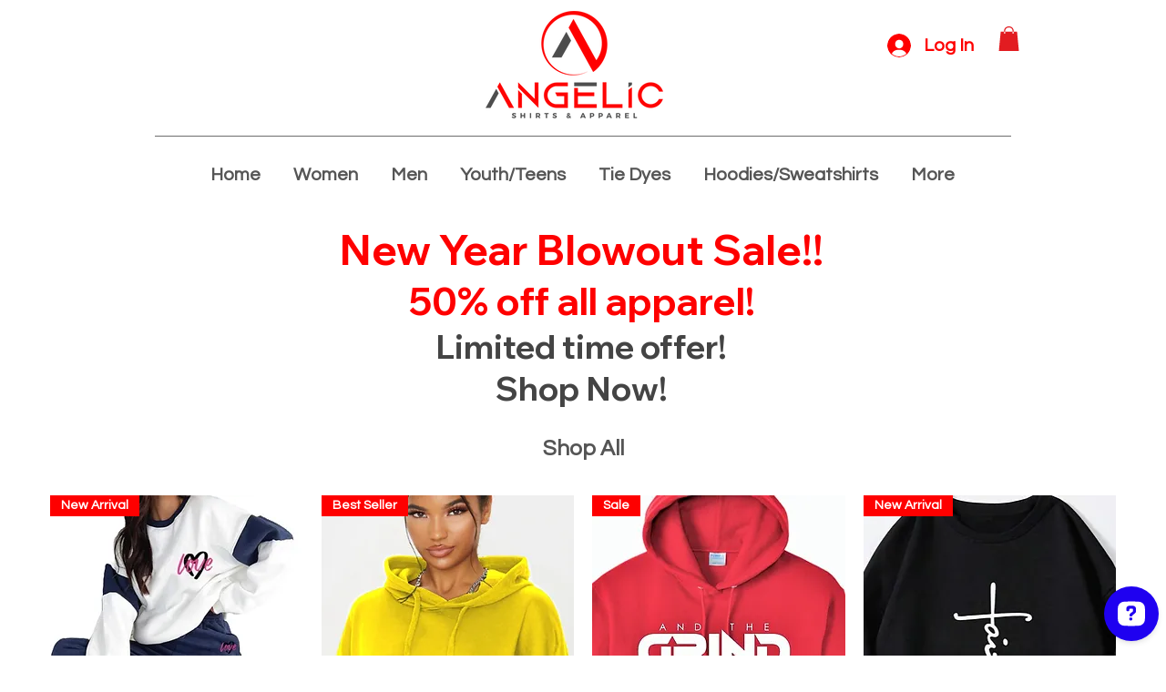

--- FILE ---
content_type: application/javascript; charset=utf-8
request_url: https://api.openwidget.com/v1.0/configuration/a5551755-7454-4119-a320-52c06a19d7dd?integration_name=ow-wix&url=https%3A%2F%2Fwww.angelicshirts.com%2Fproduct-page%2Fbelieve-in-yourself-men-s-t-shirt&jsonp=__ow_config
body_size: 3882
content:
__ow_config({"templateId":"a5551755-7454-4119-a320-52c06a19d7dd","staticConfig":{"buttons":[],"integrations":{"analytics":{}},"properties":{"group":{},"license":{"core":{"attachments.enable_for_visitors":"1","chat_between_groups":"1","continuous_chat_widget_enabled":"1","customer_history_enabled":"1"}}},"__priv":{"group":{"chat_boosters":"","chat_window.custom_mobile_settings":"0","chat_window.disable_minimized":"0","chat_window.disable_sounds":"0","chat_window.display_avatar":"1","chat_window.display_logo":"1","chat_window.display_transcript_button":"1","chat_window.hide_on_init":"0","chat_window.hide_on_mobile":"0","chat_window.hide_trademark":"0","chat_window.logo_path":"livechat.s3.amazonaws.com/default/logo/c4bf6633aa89a76af7461279581d8bdb.png","chat_window.mobile_disable_minimized":"0","chat_window.mobile_minimized_theme":"circle","chat_window.mobile_offset_x":"0","chat_window.mobile_offset_y":"0","chat_window.mobile_screen_position":"right","chat_window.new_theme.agent_message_color_background":"#FFFFFF","chat_window.new_theme.agent_message_color_text":"#111111","chat_window.new_theme.agentbar_background_color":"#FFFFFF","chat_window.new_theme.agentbar_text":"#111111","chat_window.new_theme.background_color":"#F8F8F8","chat_window.new_theme.cta_color":"#1F01F0","chat_window.new_theme.custom_json":"","chat_window.new_theme.minimized_color_background":"#1F01F0","chat_window.new_theme.minimized_color_icon":"#FFFFFF","chat_window.new_theme.minimized_color_text":"#FFFFFF","chat_window.new_theme.name":"smooth","chat_window.new_theme.system_message_color":"#6E6E6E","chat_window.new_theme.titlebar_background_color":"#FFFFFF","chat_window.new_theme.titlebar_text":"#111111","chat_window.new_theme.variant":"light","chat_window.new_theme.visitor_message_color_background":"#1F01F0","chat_window.new_theme.visitor_message_color_text":"#FFFFFF","chat_window.offset_x":"0","chat_window.offset_y":"0","chat_window.screen_position":"right","chat_window.theme.minimized":"circle","embedded_chat.display_eye_catcher":"0","embedded_chat.eye_grabber.path":"cdn-labs.livechat-files.com/api/file/lc/main/100015813/0/ec/f9d9c8760c414aac074a5af0edfb5bc7.jpeg","embedded_chat.eye_grabber.x":"-107","embedded_chat.eye_grabber.y":"42","embedded_chat.hide_when_offline":"1","facebook_url":"","language":"en","links_unfurling":"1","plusone_url":"","pre_chat_survey_after_greeting":"1","rate_me.enabled":"1","tickets_enabled":"1","twitter_url":""},"license":{"attachments.enable_for_visitors":"1","chat_between_groups":"1","continuous_chat_widget_enabled":"1","customer_history_enabled":"1","helpdesk.inbound_forwarding":"0","lc_version":"3","mask_credit_cards":"0","non_profit":"0","offline_form_expired_enabled":"0","product":"livechat","widget_version":"3"}}},"language":"en","isWidgetEnabled":true,"isPoweredByEnabled":true,"isChatOnlyModeEnabled":false,"localization":{"new":"🎉 New","chat":"Chat","done":"Done","fair":"Fair","good":"Good","help":"Help","home":"Home","mute":"Mute","next":"Next","poor":"Poor","sale":"﹪ Sale","send":"Send","show":"Show","email":"Email","sounds":"Sounds","unmute":"Unmute","average":"Average","contact":"Contact","offline":"Offline","rate_as":"Rate as","socials":"Socials","hot_drop":"🔥 Hot drop","previous":"Previous","see_post":"See post","excellent":"Excellent","next_item":"Next item","open_menu":"Open menu","ordinal_1":"1st","ordinal_2":"2nd","ordinal_3":"3rd","ordinal_4":"4th","send_file":"Send file","best_price":"💰 Best price","bestseller":"⭐️ Bestseller","clear_chat":"Clear chat","close_chat":"Close chat","close_menu":"Close menu","contact_us":"Contact us","go_to_chat":"Go to chat","openai_bot":"OpenAI Bot","send_again":"Send again","close_modal":"Close modal","new_message":"New message","pick_a_rate":"Pick a rate","write_to_us":"Write to us","attach_files":"Attach files","chat_with_us":"Chat with us","company_logo":"Company logo","emoji_picker":"Emoji picker","message_read":"Read","message_sent":"Message sent!","open_new_tab":"Open in a new tab","reconnecting":"Reconnecting","report_a_bug":"Report a bug","send_message":"Send a message","start_a_chat":"Start a chat","tell_us_more":"Tell us more","upload_files":"Upload files","your_message":"Your message","leave_message":"Leave a message","previous_item":"Previous item","quick_answers":"Quick answers","share_details":"Share details","theme_options":"Options","add_attachment":"Add an attachment","add_to_website":"Add chat to your website","leave_a_review":"Leave a review","provide_rating":"Please provide a rating","share_feedback":"Share feedback","hide_invitation":"Hide invitation","whats_your_name":"What's your name?","chat_with_openai":"Chat with our OpenAI Assistant","collapse_details":"Collapse details","continue_writing":"Continue writing...","file_upload_menu":"File upload menu","message_not_sent":"Message not sent.","operator_details":"%operator% details","see_new_messages":"See new messages","whats_your_email":"What's your email?","attach_screenshot":"Attach screenshot","message_delivered":"Delivered","open_emoji_picker":"Open emoji picker","remove_attachment":"Remove attachment","leave_chat_confirm":"Do you really want to close the current chat?","open_image_preview":"Open image preview","operator_is_typing":"%operator% is typing","save_and_try_later":"Save and try later","show_all_questions":"Show all questions","toggle_upload_list":"Toggle upload list","close_image_preview":"Close the image preview","hide_google_reviews":"Hide google reviews","provide_valid_email":"Please provide a valid email address","react_with_reaction":"React with %emoji%","current_agent_avatar":"Current agent’s avatar","hide_visitor_counter":"Hide visitor counter","close_recommendations":"Close recommendations","go_back_to_homescreen":"Go back to homescreen","hello_nice_to_see_you":"Hello, nice to see you here 👋","how_would_you_rate_us":"How would you rate us?","open_image_in_new_tab":"Open image in a new tab","contact_us_on_whatsapp":"Contact us on WhatsApp","faq_1st_answer_default":"Shipping takes 5 days on average. We will send you a confirmation message with your package's tracking information and delivery date.","faq_2nd_answer_default":"Yes, we deliver to any location worldwide.","faq_3rd_answer_default":"You have 7 days to return the product.","response_time_few_days":"days","welcome_to_openai_chat":"Welcome to OpenAI Chat","contact_us_on_messenger":"Contact us on Messenger","fill_in_required_fields":"Please fill in required fields","press_to_expand_details":"Press to expand details","response_time_few_hours":"hours","embedded_minimize_window":"Minimize window","faq_1st_question_default":"What is the delivery time?","faq_2nd_question_default":"Do you ship internationally?","faq_3rd_question_default":"What is the return policy?","hide_whatsapp_invitation":"Hide WhatsApp invitation","launch_openwidget_widget":"Launch OpenWidget widget","leave_a_review_on_google":"Leave a review on Google","you_may_be_interested_in":"You may also be interested in","check_x_reviews_on_google":{"one":"Check **1** review on","other":"Check **%count%** reviews on"},"embedded_start_chat_again":"Start the chat again","press_to_collapse_details":"Press to collapse details","response_time_few_minutes":"minutes","what_can_we_help_you_with":"What can we help you with?","leave_us_a_message_default":"Leave us a message and we'll get back to you.","didnt_find_what_looking_for":"Didn't find what you were looking for?","lets_get_to_know_each_other":"Let's get to know each other!","screenshot_permission_error":"We couldn`t share your screen. Check your browser`s permission.","stay_tuned_we_will_reply_to":"Stay tuned, we will send you a response to:","oops_we_couldnt_send_message":"Oops, we couldn't send your message!","embedded_textarea_placeholder":"Write a message…","sorry_no_option_to_contact_us":"Sorry, there is no option to contact us right now. Please come back later.","we_typically_respond_within_a":"We typically respond within a few **%response_time%**.","x_people_are_browsing_website":{"one":"**1 person** is browsing this website now.","other":"**%count% people** are browsing this website now."},"share_your_email_for_follow_up":"Please share your email if you agree to a possible follow-up from our side.","describe_problem_you_encountered":"Describe the problem you have encountered. Please be as specific as possible.","we_will_get_back_on_provided_email":"We will get back to you on provided email.","please_try_again_or_come_back_later":"Please try again or come back later","you_can_try_send_again_now_or_later":"You can try to send it again now, or we can save it so you can try sending it later.","check_our_frequently_asked_questions":"Check our frequently asked questions","we_want_to_help_but_message_not_delivered":"We still want to help, but the message was not delivered due to a technical problem at our side. You can try again later or go back and check our FAQ.","open_ai_integration_welcome_message_default":"Hello! How can I help you?","ready_to_inspire_others_by_sharing_feedback":"Ready to inspire others by sharing your feedback on Google Reviews?"},"header":{"text":"Hello, nice to see you here 👋","logo":"https://cdn.files-text.com/api/ow/img/a5551755-7454-4119-a320-52c06a19d7dd/logo/w6xqkz5i4csygwn9p7zbfgue.jpg","backgroundType":"gradient","backgroundImage":""},"limits":[],"features":[{"name":"forms","enabled":true,"properties":{"agent":{"name":"Patrick","avatarUrl":"https://cdn.livechat-static.com/api/file/lc/img/ow/avatars/25.png"},"email":"angelicshirts@gmail.com","message":"Write to us","templates":{"contact":true,"feedback":false,"bugreport":false},"responseTime":"minutes"},"createdAt":"2024-05-01T05:16:07.058Z","updatedAt":"2024-05-14T01:42:56.180Z"},{"name":"faq","enabled":true,"properties":{"questions":[{"details":"Shipping takes 5 days on average. We will send you a confirmation message with your package's tracking information and delivery date.","summary":"What is the delivery time?"},{"details":"Yes, we deliver to any location worldwide.","summary":"Do you ship internationally?"},{"details":"You have 30 days to return the product and get a full refund. Our full return policy is listed under each item.","summary":"What is the return policy?"}]},"createdAt":"2024-05-01T05:16:07.058Z","updatedAt":"2024-05-14T01:44:42.461Z"},{"name":"product_cards","enabled":true,"properties":{"cards":[{"tag":null,"title":"Shop Angelic Shirts & Apparel | Women’s Tops | Best Graphic T-shirts | Hoodies","imageUrl":"https://static.wixstatic.com/media/d947ae_ccc8f8bbdb9645358f6608bb6b3d2848%7Emv2.jpg/v1/fit/w_2500,h_1330,al_c/d947ae_ccc8f8bbdb9645358f6608bb6b3d2848%7Emv2.jpg","oldPrice":"","productUrl":"https://www.angelicshirts.com","description":"Angelic Shirts and Apparel is a high quality store to find women’s tops. graphic t-shirts, hoodies, shorts sets, menswear, and youth apparel. Discount prices and quality merchandise made in the USA.","currentPrice":""}]},"createdAt":"2024-05-01T05:16:07.058Z","updatedAt":"2024-05-14T01:45:40.169Z"}],"apps":[]})